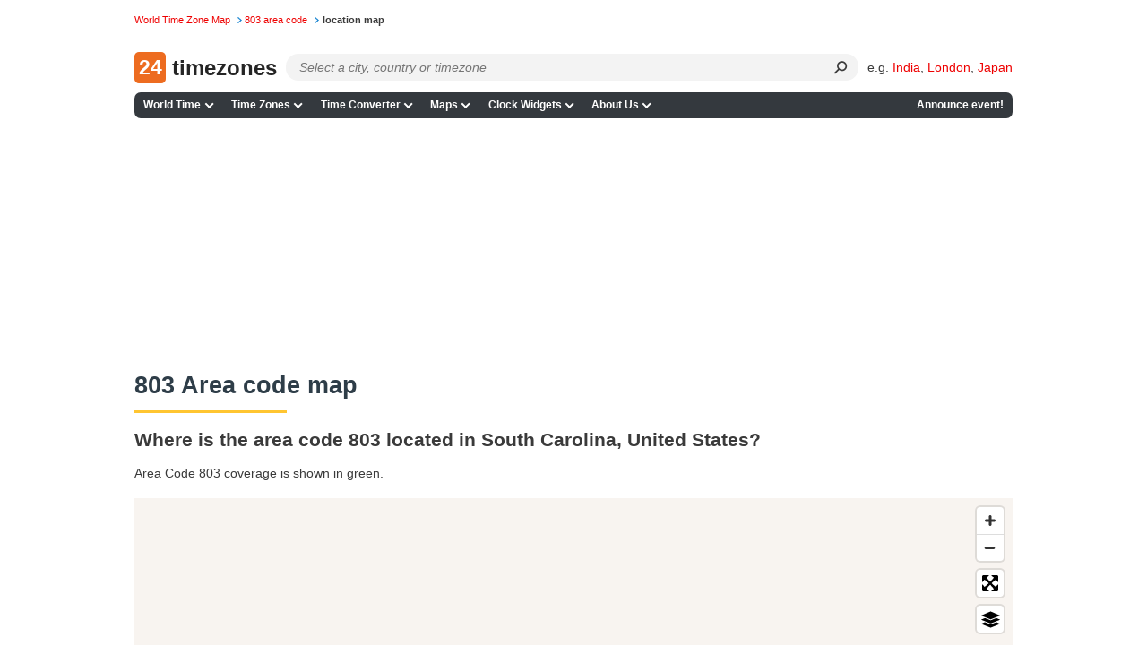

--- FILE ---
content_type: application/javascript
request_url: https://24timezones.com/t?callback=handleServerTime
body_size: -230
content:
handleServerTime(1768975941.468)